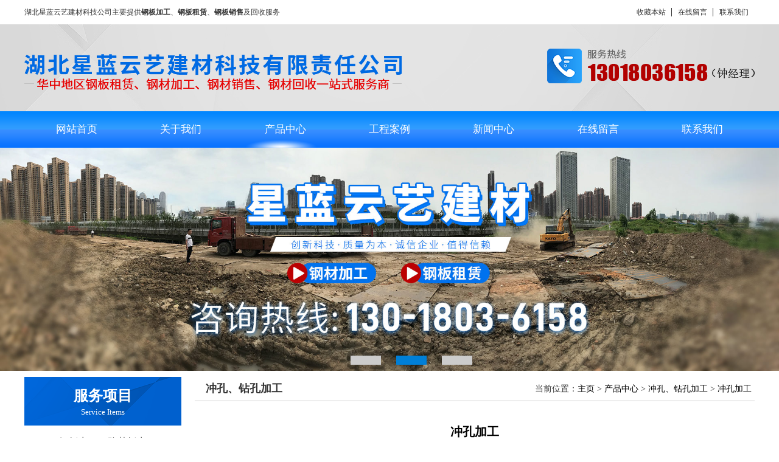

--- FILE ---
content_type: text/html
request_url: http://www.hbxlyy.cn/ckjg/151.html
body_size: 4298
content:
<!DOCTYPE html PUBLIC "-//W3C//DTD XHTML 1.0 Transitional//EN" "http://www.w3.org/TR/xhtml1/DTD/xhtml1-transitional.dtd">
<html xmlns="http://www.w3.org/1999/xhtml">
<head>
<meta http-equiv="Content-Type" content="text/html; charset=utf-8" />
<title>冲孔加工-湖北星蓝云艺建材科技有限责任公司</title> 
<meta name="description" content="" /> 
<meta name="keywords" content="" />
</head>

<body>
<script type="text/javascript">
     if((/(android|iphone|ipad|PlayBook|BB10)/i).test(window.navigator.userAgent)){
         window.location.href = 'http://m.hbxlyy.cn';
     }
 </script>
<link rel="stylesheet" href="http://www.hbxlyy.cn/templets/default/css/style.css">
<script type="text/javascript" src="http://www.hbxlyy.cn/templets/default/js/jquery.min.js"></script>
<script type="text/javascript" src="http://www.hbxlyy.cn/templets/default/js/jquery.SuperSlide.2.1.1.js"></script>
</head>
<body>


	<div class="top">
		<div class="main">
			<span>湖北星蓝云艺建材科技公司主要提供<strong>钢板加工</strong>、<strong>钢板租赁</strong>、<strong>钢板销售</strong>及回收服务</span>
			<div>
				<ul>
					<li>
						<a href="javascript:void(0)" onclick="shoucang(document.title,window.location)">收藏本站</a>
					</li>
					<li>
						<a href="http://www.hbxlyy.cn/message/" rel="nofollow">在线留言</a>
					</li>
					<li>
						<a href="http://www.hbxlyy.cn/contact/" rel="nofollow">联系我们</a>
					</li>
				</ul>
			</div>
		</div>
	</div>
	<div class="head">
		<div class="main">
			<h1><a href="http://www.hbxlyy.cn/"><img class="logo" src="http://www.hbxlyy.cn/templets/default/images/logo.png" alt="武汉钢板出租"></a></h1>
			<img class="tel" src="http://www.hbxlyy.cn/templets/default/images/tel.png" alt="武汉钢板租赁">
		</div>
	</div>
	<div class="nav">
		<ul>
            <li><a href='http://www.hbxlyy.cn/' >网站首页</a></li>
                         
<li><a href="http://www.hbxlyy.cn/about/" rel="nofollow">关于我们</a></li>
   <li><a class='current' href='http://www.hbxlyy.cn/product/' >产品中心</a></li>                       
<li><a href="http://www.hbxlyy.cn/case/" >工程案例</a></li>
                          
<li><a href="http://www.hbxlyy.cn/news/" >新闻中心</a></li>
                          
<li><a href="http://www.hbxlyy.cn/message/" rel="nofollow">在线留言</a></li>
                          
<li><a href="http://www.hbxlyy.cn/contact/" rel="nofollow">联系我们</a></li>
    
   
   
   
   
   		
		</ul>
	</div>
	 <div id="slideBox" class="slideBox">
	      <div class="hd">
	        <ul>
	        <li></li>
<li></li>
<li></li>

	        </ul>
	       </div>
	    <div class="bd">
	    <ul>
	        <li><img src="http://www.hbxlyy.cn/uploads/200915/1-2009150Q61X32.jpg" alt="" /></li>
<li><img src="http://www.hbxlyy.cn/uploads/200915/1-2009150Q5521c.jpg" alt="" /></li>
<li><img src="http://www.hbxlyy.cn/uploads/190315/1-1Z3150A1135C.jpg" alt="" /></li>

	    </ul>
	  </div>
	   <a class="prev" href="javascript:void(0)"></a> <a class="next" href="javascript:void(0)"></a>
	</div>
    
    
    <script>
var _hmt = _hmt || [];
(function() {
  var hm = document.createElement("script");
  hm.src = "https://hm.baidu.com/hm.js?110604a6f7f13e3c26b869197d8b6c76";
  var s = document.getElementsByTagName("script")[0]; 
  s.parentNode.insertBefore(hm, s);
})();
</script>


<meta name="baidu-site-verification" content="YIwsjpQRy8" />


<script>
(function(){
    var bp = document.createElement('script');
    var curProtocol = window.location.protocol.split(':')[0];
    if (curProtocol === 'https') {
        bp.src = 'https://zz.bdstatic.com/linksubmit/push.js';
    }
    else {
        bp.src = 'http://push.zhanzhang.baidu.com/push.js';
    }
    var s = document.getElementsByTagName("script")[0];
    s.parentNode.insertBefore(bp, s);
})();
</script>


 


<!--公司内容-->
<div class="container">
<div class="con_left">
			<div class="pro-list">
				<div class="pro-title">
					<span>服务项目</span><p>Service Items</p>
				</div>
				<div class="border">
					<ul>
                      
						<li>
							<a href="http://www.hbxlyy.cn/gbcz/">
								<p>></p>
							  钢板出租、路基板出租
							</a>
						</li>
                        
						<li>
							<a href="http://www.hbxlyy.cn/gbxshs/">
								<p>></p>
							  钢板销售、钢板回收
							</a>
						</li>
                        
						<li>
							<a href="http://www.hbxlyy.cn/gbjg/">
								<p>></p>
							  钢材加工
							</a>
						</li>
                        
						<li>
							<a href="http://www.hbxlyy.cn/ganggegouzhujiagong/">
								<p>></p>
							  钢格构柱加工
							</a>
						</li>
                        
						<li>
							<a href="http://www.hbxlyy.cn/gbjt/">
								<p>></p>
							  钢护筒、桩帽、抱箍
							</a>
						</li>
                        
						<li>
							<a href="http://www.hbxlyy.cn/skctqg/">
								<p>></p>
							  激光切割、火焰、等离子
							</a>
						</li>
                        
						<li>
							<a href="http://www.hbxlyy.cn/ymjdzjg/">
								<p>></p>
							  预埋件加工
							</a>
						</li>
                        
						<li>
							<a href="http://www.hbxlyy.cn/zjjg/">
								<p>></p>
							  桩尖加工
							</a>
						</li>
                        
						<li>
							<a href="http://www.hbxlyy.cn/zwjg/">
								<p>></p>
							  折弯加工
							</a>
						</li>
                        
						<li>
							<a href="http://www.hbxlyy.cn/ckjg/">
								<p>></p>
							  冲孔、钻孔加工
							</a>
						</li>
                           
					</ul>
				</div>
			</div>



<div class="in_contact">
<div class="in_prokind">新闻中心</div>
<ul class="ul_news">
<li>>><a href="http://www.hbxlyy.cn/news/681.html">武汉钢板销售前的仓储管理对产品....</a></li>
<li>>><a href="http://www.hbxlyy.cn/news/680.html">湖北钢板加工应力“克星”：控制....</a></li>
<li>>><a href="http://www.hbxlyy.cn/news/679.html">船舶用钢板，为啥必须具备耐海水....</a></li>
<li>>><a href="http://www.hbxlyy.cn/news/678.html">武汉钢板销售价格为何时高时低？....</a></li>
<li>>><a href="http://www.hbxlyy.cn/news/677.html">钢板加工从图纸到成品，出现偏差....</a></li>

</ul>
</div>


<div class="in_contact">
<div class="in_prokind">联系我们</div>
<div class="in_contactmid">
<img src="http://www.hbxlyy.cn/templets/default/images/tel.png"  />
<h3>湖北星蓝云艺建材科技有限责任公司</h3>
<p>联系人：钟经理</p>
<p>电话：13018036158 钟经理</p>
<p>邮箱：10231927@qq.com</p>
<p>地址：武汉市青山区厂前钢材市场C3区851-853号</p>
<br />    
<br />      
</div>
</div>










</div>
<div class="con_right">
<div class="in_casetit">冲孔、钻孔加工<span class="more">当前位置：<a href='http://www.hbxlyy.cn/'>主页</a> > <a href='http://www.hbxlyy.cn/product/'>产品中心</a> > <a href='http://www.hbxlyy.cn/ckjg/'>冲孔、钻孔加工</a> > <a href="http://www.hbxlyy.cn/ckjg/151.html">冲孔加工</a></div>

<div class="main_right_product">
<h2>冲孔加工</h2>

<p class="laiyuan">信息来源：http://www.hbxlyy.cn/ 作者：湖北星蓝云艺建材科技有限公司 发布时间：2018-03-08 07:11</p>

<div class="productimg"><img src='http://www.hbxlyy.cn/uploads/180308/1-1P30PG1054J.JPG' /></div> 
<div class="product_con"></div>
</div>

<div class="fy">上一篇：<a href='http://www.hbxlyy.cn/ckjg/150.html'>冲孔加工</a>   下一篇：<a href='http://www.hbxlyy.cn/ckjg/272.html'>冲孔加工</a> </div>

</div>
</div>

<div class="footer">
		<p>
		Copyright © 2018   湖北星蓝云艺建材科技有限责任公司   |  版权所有
		<br /> 
		联系人：钟经理   电话：13018036158 钟经理   邮箱：10231927@qq.com
		<br /> 
		地址：武汉市青山区厂前钢材市场C3区851-853号
		<br />
		湖北星蓝云艺建材科技有限责任公司主要提供<strong>钢板租赁</strong>、<strong>钢材加工</strong>、<strong>钢材销售</strong>、<strong>钢材回收</strong>等服务，欢迎致电咨询！
		
		<br />
		技术支持：武汉鑫灵锐  <a href="https://tongji.baidu.com/web/welcome/ico?s=110604a6f7f13e3c26b869197d8b6c76" target="_blank" rel="nofollow">百度统计</a> <a href="http://www.hbxlyy.cn/sitemap.xml">网站地图</a><br /> 备案号：<a href="https://beian.miit.gov.cn/" target="_blank" rel="nofollow">鄂ICP备18001644号-1</a>
		
	<div style="width:300px;margin:0 auto; padding:5px 0;">
		 		<a target="_blank" href="https://www.beian.gov.cn/portal/registerSystemInfo?recordcode=42010702000373"  rel="nofollow" style="display:inline-block;text-decoration:none;height:20px;line-height:20px;"><img src="http://www.hbxlyy.cn/templets/default/images/beian.png" style="float:left;" alt="鄂公网安备"/><p style="float:left;height:20px;line-height:20px;margin: 0px 0px 0px 5px; color:#939393;">鄂公网安备 42010702000373号</p></a>
		
		 	</div>
       </p>
			</div>
	<script type="text/javascript">
	     jQuery(".slideBox").slide({mainCell:".bd ul",effect:"leftLoop",autoPlay:true,trigger:"click",easing:"easeOutCirc",delayTime:1000});
	     jQuery(".focus").slide({mainCell:".bd ul",autoPlay:true,trigger:"click"});
	</script>
<script>
	
	 function mar(id, id1, id2){
	 var speed=25; //数字越大速度越慢
	 var tab=document.getElementById(id);
	 var tab1=document.getElementById(id1);
	 var tab2=document.getElementById(id2);
	
	 
	 tab2.innerHTML=tab1.innerHTML;
	
	 function Marquee(){
	 if(tab2.offsetWidth-tab.scrollLeft<=0)
	   tab.scrollLeft-=tab1.offsetWidth;
	 else{
	 tab.scrollLeft++;
	 }
	 }
	 var MyMar=setInterval(Marquee,speed);
	 tab.onmouseover=function() {clearInterval(MyMar)};
	 tab.onmouseout=function() {MyMar=setInterval(Marquee,speed)}; 
	}
	
	
	mar("show","pic1","pic2")
</script>


  
<script type="text/javascript"> 
// 设置为主页 
function SetHome(obj,vrl){ 
try{ 
obj.style.behavior='url(#default#homepage)';obj.setHomePage(vrl); 
} 
catch(e){ 
if(window.netscape) { 
try { 
netscape.security.PrivilegeManager.enablePrivilege("UniversalXPConnect"); 
} 
catch (e) { 
alert("此操作被浏览器拒绝！\n请在浏览器地址栏输入'about:config'并回车\n然后将 [signed.applets.codebase_principal_support]的值设置为'true',双击即可。"); 
} 
var prefs = Components.classes['@mozilla.org/preferences-service;1'].getService(Components.interfaces.nsIPrefBranch); 
prefs.setCharPref('browser.startup.homepage',vrl); 
}else{ 
alert("您的浏览器不支持，请按照下面步骤操作：1.打开浏览器设置。2.点击设置网页。3.输入："+vrl+"点击确定。"); 
} 
} 
} 
// 加入收藏 兼容360和IE6 
function shoucang(sTitle,sURL) 
{ 
try 
{ 
window.external.addFavorite(sURL, sTitle); 
} 
catch (e) 
{ 
try 
{ 
window.sidebar.addPanel(sTitle, sURL, ""); 
} 
catch (e) 
{ 
alert("加入收藏失败，请使用Ctrl+D进行添加"); 
} 
} 
} 
</script>













</body>
</html>

--- FILE ---
content_type: text/css
request_url: http://www.hbxlyy.cn/templets/default/css/style.css
body_size: 4395
content:
*{margin: 0px;padding: 0px;}
body{background:#ffffff;background-image:url();background-repeat:repeat-x;background-position:0px 0px;margin:0px;padding:0px;text-decoration:none;font-size: 12px;font-variant:normal;font-family: "微软雅黑";}/*为部分带全站背景图准备可以将背景图或背景色部分删除掉*/
a:link,a:visited,a:hover,a:active{text-decoration:none;}
a{text-decoration: none; color:#333;}
li{list-style-type:none;}
img{border:0px;display: block;}
ul,ol{list-style-type: none;list-style-image: none;}
/*清除浮动*/
.clear{clear:both;}


.top{
	width: 100%;
	height: 40px;
	background: #ffffff;
}
.main{
	width: 1200px;
	margin:0 auto;
}
.top span{
	display: block;
	float: left;
	color:#333;
	line-height: 40px;
}
.top .main div{
	float: right;
	color:#333;
	line-height: 40px;
}
.top .main div ul li{
	float: left;
	padding-left: 10px;
	padding-right: 10px;
	line-height: 40px;
	position: relative;
}
.top .main div ul li:after{
	content:"";
	width: 1px;
	height: 14px;
	top: 13px;
	background: #333;
	position: absolute;
	right: 0;
}
.top .main div ul li:last-child:after{
	width: 0;
	height: 0;
}
.head{
	width: 100%;
	height: 143px;
	background: url(../images/bg01.png) center;
	 
}
.head .logo{
	float: left;
	margin-top:48px;
}
.head .tel{
	float: right;
	margin-top:40px;
}
.nav {
	width:100%;
	height: 60px;
	background:url(../images/nav.png);
}
.nav ul{
	width: 1200px;
	display: flex;
	justify-content: space-between;
	align-items: center;
	margin: 0 auto;
}
.nav ul li{
	float: left;
	width:100%;
	height: 60px;
	line-height: 60px;
	text-align: center;
	font-size: 17px;
}
.nav ul li a{
	color:#fff;
	display: block;
	height: 60px;
}
.nav ul li a:hover{
	background: url(../images/hover.png)no-repeat;
	background-position: 20px 47px;
}
.slideBox{ 
	width:100%;  
	margin:0 auto; 
	overflow:hidden; 
	position:relative; 
 
 
}
.slideBox .hd{
 height:15px; 
 overflow:hidden; 
 position:absolute; 
 left:45%; 
 bottom:10px; 
 z-index:1; 
}
.slideBox .hd ul{
 overflow:hidden; 
 zoom:1; 
 float:left; 

}
.slideBox .hd ul li{
 float:left; 
 margin-right:25px;  
 width:50px; 
 height:15px; 
 line-height:14px; 
 text-align:center; 
 background:#ccc; 
 cursor:pointer; 
 
}
.slideBox .hd ul li.on{
 background:#007fd7; 
 color:#007fd7; 
}
.slideBox .bd{
 position:relative; 
 height:100%;
  z-index:0; 
  width: 100%; 
}
.slideBox .bd li{
 zoom:1; 
 vertical-align:middle; 
}
.slideBox .bd img{
	width:100%;   
	display:block; 
}
.slideBox .prev,
.slideBox .next{
 position:absolute; 
 left:3%; 
 top:50%;
 margin-top:-3%;
 display:block; 
 width:32px;
 height:40px;  
 filter:alpha(opacity=50);opacity:0.5;   
}
.slideBox .next{
 left:auto; right:3%; 
 background-position:8px 5px; 
}
.slideBox .next {
	font-size: 
	58px;color:#fff;
}
.slideBox .prev{
	font-size: 
	58px;color:#fff;
}
.slideBox .prev:hover,
.slideBox .next:hover{
	filter:alpha(opacity=100);opacity:1;  
}
.slideBox .prevStop{ 
	display:none;  
}
.slideBox .nextStop{ display:none;  
}
.cont1{
	width: 100%;
	height: 600px;
	overflow: hidden;
	background: #cccccc;
	padding-top: 30px;
}
.pro-list{
	width: 258px;
	float: left;
	height: auto;
	overflow: hidden;
}
.pro-list .pro-title{
	width: 258px;
	height: 81px;
	background:url(../images/bg02.png)no-repeat;
	overflow: hidden;
}
.pro-list .pro-title span{
	display: block;
	font-size: 24px;
	color:#fff;
	text-align: center;
	margin-top: 15px;
	font-weight: bold;
}
.pro-list .pro-title  p{
	color:#fff;
	font-size: 13px;
	margin-top: 3px;
 	text-align: center;
}
.pro-list ul {
	width: 233px;
	height: 215px;
	margin: 0 auto;
	margin-top:8px;
}
.pro-list ul li{
	width: 233px;
	height:37px;
	border-bottom: 1px dashed #a0a0a0;
	line-height: 35px;
	margin-top:4px;
}
.pro-list ul li p{
	float: left;
	padding-left:25px;
	padding-right: 10px;
}
.pro-list ul li a{
	display: block;
	float:left;
	height: 34px;
	width: 233px;
	font-size: 16px;
	overflow: hidden;
	white-space: nowrap;
    text-overflow: ellipsis;
	color:#333333;
}
.pro-list ul li a:hover{
	 background: url(../images/hover02.png)no-repeat center top;
	 color:#fff;
}
.pro-list .border{
	width: 258px;
	height:490px;
	background: #ffffff;
	float:left;

}
.pro-list img{
	margin: 0 auto;
}
.equipment{
	width:920px;
	height: 490px;
	float: right;
}
.title{
	width:100%;
	height:30px;
	border-bottom: 1px solid #908d89;
}
.title h3{
	color:#282828;
	font-size: 20px;
	font-weight: normal;
	line-height:30px;
	float:left;

}
.title span{
	color:#0076f1;
}
.title p{
	color:#282828;
	margin-top:10px;
	float: left;
	margin-left:5px;
}
.title a{
	display: block;
	float: right;
	width:90px;
	height:25px;
	 color:#fff;
	margin-right:10px;
	text-align:center;
	line-height:25px;
	background: #0064ea;
}
.title a:hover{
	color:#ccc;
}
.equipment ul {
	margin-left: -10px;
	margin-top: 17px;
}
.equipment ul li{
	float: left;
	margin-left: 10px;
	width: 300px;
	height: auto;
	padding: 5px;
	box-sizing: border-box;
	background: #fff;
	padding-bottom: 0;
	margin-bottom:15px;
	 
}
.equipment ul li img{
	width:100%;
	height: 214px;
	 
}
.equipment ul li span{
	display: block;
	bottom: 0;
	width: 100%;
	height: 35px;
	line-height: 35px;
	text-align: center;
	color:#333;
	font-size: 14px;
}
.cont2{
	width: 100%;
	height: 460px;
	background:#0072ed;
	float: left;
}
.about{
	width:810px;
	height: 424px;
	margin-top:20px;
	float: left;
	background:#fff;
}
.about .img{
	float: left;
	margin-top:30px;
	margin-left: 15px;
	width: 245px;
	height: 356px;
}
.about .right{
	width: 490px;
	height:356px;
	float:left;
	margin-top:30px;
	margin-left: 20px;
	position: relative;
}
.about .a-tit{
	width: 490px;
	height: 45px;
	border-bottom: 1px solid #720100;
}
.about .a-tit img{
	margin-top:10px;
	margin-left: 0;
	float: left;
}
.about .a-tit span{
	font-size: 20px;
	color:#0072ed;
	margin-left: 10px;
	line-height: 45px;
	font-weight: bold;
}
.about .text{
	margin-top:15px;
}
.about .text b{
	color:#0072ed;
	font-size: 14px;
	margin-top: 10px;
	display: block;
	width:190px;
	float:left;
}
.about p{
	color:#333333;
	text-indent: 2em;
	font-size: 14px;
	line-height: 22px;

}
.about a{
	color:#fff;
	display: block;
	background: #464646;
	width: 130px;
	height: 30px;
	padding-left:20px;
	line-height: 30px;
	position: absolute;
	bottom: 0;
}
.honor{
	margin-top:20px;
	float:left;
	width:390px;
	background: #fff;
	height: 423px;
	background:#ffffff url(../images/bg03.jpg)no-repeat;
	background-position: 0 0px;
}
.honor .h-tit{
	margin-left:70px;
	margin-top:45px;
	width: 303px;
	border-bottom: 1px solid #720100;
	height: 30px;
}
.honor .h-tit img{
	float: left;
}
.honor .h-tit span{
	display: block;
	float: left;
	margin-left: 10px;
	color:#0072ed;
	font-size: 20px;
	font-weight: bold;
}
.focus{ 
	width:303px; 
	height:280px; 
	overflow:hidden;
	 position:relative;  
	 margin-left:70px;
	 margin-top:30px;
	}
.focus .hd{ 
	height:15px; 
	overflow:hidden; 
	position:absolute; 
	right:5px; 
	bottom:5px; 
	z-index:1; 
}
.focus .hd ul{ 
	overflow:hidden; 
	zoom:1; 
	float:left;  
}
.focus .hd ul li{ 
	float:left; 
	margin-right:2px;  
	width:15px; 
	height:15px; 
	line-height:14px; 
	text-align:center; 
	background:#fff; 
	cursor:pointer; 
}
.focus .hd ul li.on{ 
	background:#f00; 
	color:#fff; 
}
.focus .bd{ 
	position:relative; 
	height:100%; 
	z-index:0;   
}
.focus .bd li{ 
	zoom:1; 
	vertical-align:middle; 
}
.focus .bd img{ 
	width:292px; 
	height:232px; 
	display:block;  
}
.focus .next{
	width: 31px;
	height: 31px;
	background: url(../images/next.png)no-repeat;
	position: absolute;
	bottom: 0;
	left: 120px;
}
.focus .prev{
	position: absolute;
	height: 31px;
	width: 31px;
	background: url(../images/prev.png)no-repeat;
	bottom: 0;
	left: 160px;
}
.focus ul{
	border: 4px solid #5e5e5e;
}
.cont3{
	width: 100%;
	float: left;
}
.case{
	width: 1200px;
	height: 635px;
	border-bottom:2px solid #980100;
	margin-top:30px;
}
.case .show{
	width: 1200px;
	height: 568px;
	overflow:hidden;
	margin-top:10px;
}
.case .box{
	width: 200%;
}
.case .pic{
	width: 1100px;
	height: 568px;
	float: left;
}
.case .pic ul li{
	float: left;
	width: 260px;
	height: 260px;
	margin-left: 15px;
	margin-top:10px;
}
.case .pic ul li div{
	width: 260px;
	height: 240px;
	background: #9c9c9c;
}
.case .pic ul li div:hover{
	background: #0072ed;
}
.case .pic ul li img{
	width: 250px;
	height: 230px;
	margin: 5px;
	float: left;
}
.case .pic ul li span{
	display: block;
	height: 20px;
	line-height: 20px;
	text-align: center;
	line-height: 20px;
	font-size: 15px;
}
.case .pic ul li a{
	color:#333;
}
.news{
	width: 580px;
	height: 280px;
	float: left;
	margin-top:50px;
}
.boxes .tit{
	width: 100%;
	height: 30px;
	border-bottom: 1px solid #ccc;	
}
.boxes .tit span{
	display: block;
	float: left;
	color:#0072ed;
	font-weight: bold;
	font-size: 20px;
	line-height: 30px;
}
.boxes .tit  p{
	color:#5e5e5e;
	font-size: 18px;
	font-weight: bold;
	float: left;
	margin-left: 5px;
	margin-top:5px;
}
.boxes .tit a{
	display: block;
	float: right;
	color:#fff;
	background: #464646;
	width:80px;
	height: 30px;
	text-align: center;
	line-height: 30px;
}
.boxes .tit a:hover{
	color:#ccc;
}
.news ul {
	margin-top:20px;
}
.news ul li{
	width: 100%;
	height: 30px;
	border-bottom: 1px dashed #ccc;
	line-height: 30px;
	background: url(../images/list.png)no-repeat;
	background-position: 20px 8px;
	margin-top:10px;
}
.news ul li a{
	color:#333;
	font-size: 13px;
	display: block;
	margin-left:40px;
	width: 300px;
	float: left;
}
.news ul li span{
	display: block;
	float: right;
	margin-right: 10px;
}
.news ul li a:hover{
	color:#0072ed;
}
.contact{
	width: 580px;
	float: right;
	margin-top:50px;
}
.contact .pic{
	width: 240px;
	height: 210px;
	float: left;
	margin-top:25px;
}
.contact .text{
	float: right;
	width:320px;
	margin-top:40px;
}
.contact .text span{
	color:#0064ea;
	font-size: 16px;
	font-weight: bold;
}
.contact .text p{
	color:#5e5e5e;
	font-size: 14px;
	margin-top:10px;
	line-height: 22px;
}
.links{
	width: 1200px;
	height: 80px;
	float: left;
	margin-top:30px;

}
.links .link-tit{
	width: 155px;
	height: 80px;
	background: #0072ed;
	float: left;
}
.links .link-tit h3{
	font-size: 41px;
	height:50px;
	color:#fff;
	text-align: center;
}
.links .link-tit span{
	color:#fff;
	font-size: 20px;
	margin-left: 20px;
	display: block;
	float: left;
}
.links ul{
	float: left;
	width:1040px;
	height: 78px;
	border: 1px solid #a0a0a0;
	overflow: hidden;
}
.links ul li{
	float: left;
	margin-left: 15px;
	margin-top:13px;
	position: relative;
	padding-right: 10px;
}
.links ul li a{
	color:#333;
	font-size: 15px;
}
.links ul li:after{
    content:"";
    position:absolute;
    right:0px;
    top:3px;
    height:15px;
    width:1px;
    background:#333;
}

.links ul li:last-child:after{
    height:0px;
    width:0px;
}
.footer{
	width: 100%;
	height:270px;
	overflow: hidden;
	background: #363636;
	float: left;
	margin-top:30px;
}
.footer p{
	text-align: center;
	margin-top:40px;
	height: auto;
	line-height: 22px;
	color:#fff;
	font-size: 13px;
}
.footer p a{
	color:#fff;
}

.container{ width:1200px; margin:10px auto; background:#09C;}
.con_left{ width:265px; float:left; margin-right:15px; }
.con_right{ width:920px; float:left;}
.in_prokind{ width:88%; height:40px; font-size:16px; color:#FFF; line-height:40px; background:#0072ed; padding-left:10%; border-bottom:#0041a1 1px solid;}
.tit_chinese1{  margin:0 0 0 20px; line-height:30px; color:#006ede; font-size:15px; }
.tit_en1{ margin:0 0 0 5px;line-height:30px; color:#282828; font-size:15px; }
.in_contact{width:100%; margin-top:10px; float:left;}
.in_contact h3{ line-height:40px; font-size:16px;}
.in_contact p{ width:100%; font-size:14px; line-height:24px;}
.in_contactmid{ width:98%;}
.in_contactmid img{ margin-top:10px; margin-bottom:10px; width:100%;}
.current{background: url(../images/hover.png)no-repeat;background-position: 20px 47px;}
.in_casetit{font-weight:bold; border-bottom:#CCC 1px solid;}
.in_newstit,.in_casetit{ width:98%; padding-left:2%; height:39px; line-height:39px;font-size:18px; color:#333; text-align:left; position:relative; f}
.in_news ul li{ height:26px; width:96%; padding-left:2%;  line-height:26px; font-size:12px; border-bottom:#999 1px dashed; position:relative;}
.in_news ul li .more{ position:absolute; right:0px; top:0px; font-size:12px;}
.more{ position:absolute; right:5px; top:0px; font-size:14px; font-weight:100;}
.more a:link{ color:#000;}
.more a:visited{ color:#000;}
.more a:hover{ color:#f00;}

.position a:link{ color:#000; font-size:12px;}
.position a:visited{ color:#000;font-size:12px;}
.position a:hover{ color:#f00;font-size:12px;}

.ul_news{ width:243px; margin:0px auto;}
.ul_news li{ width:98%; border-bottom:#ccc 1px dashed; padding-left:2%; font-size:13px; height:32px; line-height:32px;  color:#1d1d1d;	white-space: nowrap;
    text-overflow: ellipsis;
    overflow: hidden;}



.index_aboutimg{ width:193px; margin:10px; float:left;}
.index_aboutcont{ width:422px;float:left; margin-top:10px; line-height:24px; }
.index_aboutcont p{ text-indent:2em; font-size:13px; color:#3e3e3e; font-weight:bold;}

.main_right_product { width:100%; margin:0px auto;}
.main_right_product h2{ text-align:center; line-height:40px; font-size:20px; margin-top:30px;}
.main_right_product ul{ margin:0px; padding:0px; width:100%;}
.main_right_product ul li{ list-style:none; width:294px; height:auto; float:left; margin-top:10px; margin-right:18px; background:#eee;}
.main_right_product ul li:nth-child(3n){
	margin-right: 0;
}
.p_name{ text-align:center; line-height:30px; font-size:14px;}
.main_right_product ul li img{ width:100%; height:220px; padding:5px; border:#ccc 1px solid;box-sizing: border-box;}
.main_right_product ul li a:link{ color:#444; text-decoration:none;}
.main_right_product ul li a:visited{ color:#444; text-decoration:none;}
.main_right_product ul li a:hover{ color:#ca010b; text-decoration:none;}
.main_right_product .productimg{margin-top:20px;}
.index_newscont h3{text-align:center; line-height:40px; font-size:20px; margin-top:30px;}
.productimg{ text-align:center; margin:0px auto;}
.productimg img{ max-width:100%; margin:0px auto;}


.index_newscont{ width:96%; margin:0px auto;}
.index_newscont ul li{ height:32px; line-height:32px; border-bottom:#CCC 1px dashed; font-size:13px;  background:url(../images/list.png) no-repeat 5px; padding-left:25px; position:relative;}
.news_time{ position:absolute; right:0px; top:0px;}
.index_newscont ul a li { color:#3e3e3e;}
.index_newscont ul li a:link{ color:#3e3e3e;;}
.index_newscont ul li a:visited{ color:#3e3e3e;}
.index_newscont ul li a:hover{ color:#f00;}
.index_newscont .newscontent{margin-top:20px;}
.index_newscont .newscontent p{font-size:16px; line-height:30px; text-align:justify;color:#333;}
.index_newscont .newscontent p a{color:#333;}
.index_newscont .newscontent p a:hover{ color:#333;}

.laiyuan{width:100%; height:30px; line-height:30px; text-align:center; background:#eee; color:#666; font-size:13px;}

/*分页*/
.xlr_pages,.fy{width:100%; height:24px; line-height:24px; font-size:12px;text-align:center; float:left; margin-top:40px; margin-bottom:10px;}
.xlr_pages ul{ width:100%; margin:0px auto; height:24px;text-align:center;}
.pagelist li{  text-decoration:none; margin-right:1px;display:inline-block; border:#CCC 1px solid; padding:0px 8px;}
.thisclass{ background:#363636; color:#FFF;}
.pagelist li select{ margin:3px;}
.pagelist li a:link,.fy a:link{ color:#000; text-decoration:none;}
.pagelist li a:visited,.fy a:visited{ color:#000; text-decoration:none;}
.pagelist li a:hover,.fy a:hover{ color:#da251c; text-decoration:none;}

/*留言*/
td{ font-size:14px;}
.coolbg{ width:60px; height:30px; line-height:30px; color:#FFF; background:#0191f3; border:none;}
.intxt{ height:28px; margin-top:10px;}
.index_newscont textarea{}


